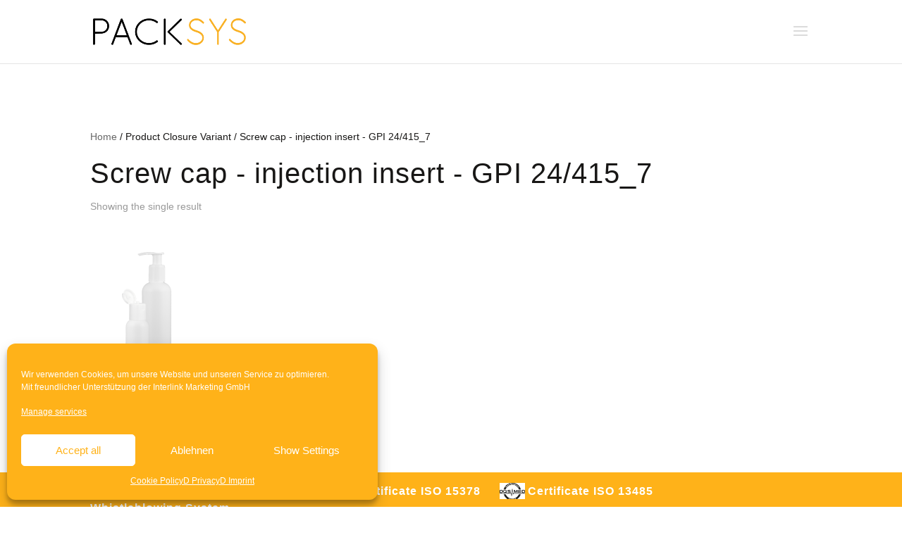

--- FILE ---
content_type: text/css; charset=utf-8
request_url: https://packsys.de/wp-content/et-cache/global/et-divi-customizer-global.min.css?ver=1759930373
body_size: 5332
content:
.et_pb_blog_grid .et_pb_salvattore_content[data-columns] .et_pb_post{opacity:1}.et_pb_blog_grid .et_pb_salvattore_content[data-columns]::before{content:'3 .column.size-1of3'!important}div#page-container div.et_slide_in_menu_container span.mobile_menu_bar.et_toggle_fullscreen_menu:before{font-size:60px}.logo_container #logo{width:auto}.et_pb_toggle .et_pb_toggle_title::before{top:10px;font-size:30px;font-family:'Raleway',Helvetica,Arial,Lucida,sans-serif!important;content:"\002B"}#page-container .et_slide_in_menu_container{background-image:url(https://web.packsys.de/wp-content/uploads/2018/08/Navigation-Flasche-weiß-11.png)!important;background-repeat:no-repeat!important;background-size:contain!important;background-position:left bottom!important}a.facebook-icon{background-size:contain;background-repeat:no-repeat;font-size:20px;background-image:url('[data-uri]')}a.xing-icon{background-size:contain;background-repeat:no-repeat;font-size:20px;background-image:url('[data-uri]')}a.linkedin-icon{background-size:contain;background-repeat:no-repeat;font-size:20px;background-image:url('[data-uri]')}a.youtube-icon{background-size:contain;background-repeat:no-repeat;font-size:20px;margin-bottom:-20px;background-image:url('[data-uri]')}a.instagram-icon{background-size:contain;background-repeat:no-repeat;font-size:22px;background-image:url('[data-uri]')}.hyperLink:hover{background-color:#FFB219;color:#ffffff!important}.et-cart-info{display:none!important}div#page-container div.sb_dli.sb_dli_pre_header{position:fixed!important;top:0;width:100%;z-index:999;padding-top:10px;padding-bottom:2px}#main-header{position:fixed!important}#et-main-area{margin-top:125px}section.related.products{display:none}.woocommerce-product-attributes-item__value a{color:black!important}.woocommerce-shipping-fields{visibility:hidden}div.entry-content div.woocommerce form.checkout.woocommerce-checkout div#order_review.woocommerce-checkout-review-order table.shop_table.woocommerce-checkout-review-order-table thead tr th.product-total,div.entry-content div.woocommerce form.checkout.woocommerce-checkout div#order_review.woocommerce-checkout-review-order table.shop_table.woocommerce-checkout-review-order-table tfoot,div.entry-content div.woocommerce form.checkout.woocommerce-checkout div#order_review.woocommerce-checkout-review-order table.shop_table.woocommerce-checkout-review-order-table tbody tr.cart_item td.product-total{display:none}div.entry-content div.woocommerce form.checkout.woocommerce-checkout h3#order_review_heading{margin-top:30px}a.woocommerce-LoopProduct-link.woocommerce-loop-product__link span.et_shop_image{width:155px}div.entry-content div.woocommerce form.woocommerce-cart-form table.shop_table.shop_table_responsive.cart.woocommerce-cart-form__contents thead tr th.product-price,div.entry-content div.woocommerce form.woocommerce-cart-form table.shop_table.shop_table_responsive.cart.woocommerce-cart-form__contents thead tr th.product-subtotal,div.entry-content div.woocommerce form.woocommerce-cart-form table.shop_table.shop_table_responsive.cart.woocommerce-cart-form__contents tbody tr.woocommerce-cart-form__cart-item.cart_item td.product-price,div.entry-content div.woocommerce form.woocommerce-cart-form table.shop_table.shop_table_responsive.cart.woocommerce-cart-form__contents tbody tr.woocommerce-cart-form__cart-item.cart_item td.product-subtotal{display:none}div.entry-content div.woocommerce div.cart-collaterals div.cart_totals table.shop_table.shop_table_responsive,div.entry-content div.woocommerce div.cart-collaterals div.cart_totals h2{display:none}div>div>form>table>thead>tr>th.product-quantity{display:none}.actions>button:nth-child(1){display:none}td.actions button.button{display:none!important}img.attachment-woocommerce_thumbnail.size-woocommerce_thumbnail{width:150px!important}.product-remove a.remove:hover{background:transparent}.product-remove a.remove svg{fill:#FFB219;padding-left:20%;transition:0.3s ease}.product-remove a.remove svg:hover{fill:#FF803E;transform:scale(1.2);transition:0.3s ease}div.entry-content div.woocommerce div.woocommerce-order ul.woocommerce-order-overview.woocommerce-thankyou-order-details.order_details li.woocommerce-order-overview__total.total,div.entry-content div.woocommerce div.woocommerce-order ul.woocommerce-order-overview.woocommerce-thankyou-order-details.order_details li.woocommerce-order-overview__payment-method.method,div.entry-content div.woocommerce div.woocommerce-order section.woocommerce-order-details table.woocommerce-table.woocommerce-table--order-details.shop_table.order_details thead tr th.woocommerce-table__product-table.product-total,div.entry-content div.woocommerce div.woocommerce-order section.woocommerce-order-details table.woocommerce-table.woocommerce-table--order-details.shop_table.order_details tbody tr.woocommerce-table__line-item.order_item td.woocommerce-table__product-total.product-total,div.entry-content div.woocommerce div.woocommerce-order section.woocommerce-order-details table.woocommerce-table.woocommerce-table--order-details.shop_table.order_details tfoot,div.entry-content div.woocommerce div.woocommerce-order section.woocommerce-customer-details section.woocommerce-columns.woocommerce-columns--2.woocommerce-columns--addresses.col2-set.addresses div.woocommerce-column.woocommerce-column--2.woocommerce-column--shipping-address.col-2{display:none}.woocommerce-tabs.wc-tabs-wrapper{border-radius:10px}div.woocommerce-tabs.wc-tabs-wrapper>ul{border-radius:10px 10px 0px 0px;background-color:#FFB229!important}.additional_information_tab,.description_tab{background-color:#FFB229!important}form.woocommerce-ordering{display:none}.price,.quantity{display:none!important}button.single_add_to_cart_button.button.alt.disabled.wc-variation-selection-needed{background-color:#FFB219;margin-bottom:15px}button.single_add_to_cart_button.button.alt{margin-bottom:15px}.iconic-woothumbs-images__slide{background-color:#787878;border-radius:10px}span.et_shop_image,.iconic-was-swatch__graphic,.iconic-woothumbs-thumbnails__image-wrapper{background-color:#787878;border-radius:8px;margin:5px}.iconic-woothumbs-all-images-wrap{margin-top:3px}.iconic-woothumbs-wishlist-buttons{display:none}.product_meta{display:none}div.clearfix div.summary.entry-summary p.price{display:none}.packsys-backbutton{max-width:150px;border:2px solid #FFB229;border-radius:3px;color:white;text-align:center;font-size:20px;line-height:2.1em;background-color:#FFB229;transition:0.3s;-webkit-transition:0.3s;-moz-transition:0.3s}.packsys-backbutton:hover{background-color:#ffffff;color:#FFB229;transition:0.3s;-webkit-transition:0.3s;-moz-transition:0.3s}.header-blurb .et_pb_blurb_container{padding-left:0px}.woocommerce-message{border-radius:6px!important}.wc-interactive-cart{color:white}.header-cart-code{margin-top:-5px}.lang-item{display:inline;margin-left:5px}.page .entry-title{display:none}.variations td select{margin-top:15px}

--- FILE ---
content_type: text/css; charset=utf-8
request_url: https://packsys.de/wp-content/plugins/custom-woocommerce-overwrite/custom-woocommerce-overwrite.min.css?ver=6.8.3
body_size: 341
content:
.variations_form select option:not(.attached){color:#a8a8a8}.variations_form select.deselected{border:solid 1px #ffb219!important}.deselectOption{font-weight:700;color:#888;cursor:pointer;padding:3px;display:none}.selectOptionContainer{white-space:nowrap}#shareConfigLink{font-size:.83em;margin-right:20px}#customAdditionImageName{font-style:italic}#rotateBanner{position:fixed;bottom:25vh;display:none;color:#fff;text-align:center;background-color:#f7a71f;border-radius:5px;padding:10px 15px 10px 15px;box-shadow:0 0 20px 10px rgba(0,0,0,.5);z-index:99999;width:85vw;margin-left:7.5vw;margin-right:7.5vw}#rotateBanner p.close-popup{font-size:20px;border:1px solid #fff;padding:10px 15px;width:50%;margin-left:auto;margin-right:auto;margin-top:20px;margin-bottom:15px;border-radius:5px;transition:.3s ease}#rotateBanner p.close-popup:hover{cursor:pointer;background:#fff;color:#f7a71f;transition:.3s ease}

--- FILE ---
content_type: application/javascript; charset=utf-8
request_url: https://packsys.de/wp-content/plugins/custom-woocommerce-overwrite/custom-js.min.js?ver=10.3.5
body_size: 1275
content:
function setCookie(e,t,n){var o=new Date;o.setTime(o.getTime()+24*n*60*60*1e3),document.cookie=e+"="+t+";path=/;expires="+o.toUTCString()}function getCookie(e){var t=document.cookie.match("(^|;) ?"+e+"=([^;]*)(;|$)");return t?t[2]:null}jQuery(function(e){var t=window.location.pathname.toLowerCase().indexOf("/en/")>=0?"en":"de";if("en"==t){e(".entry-title.main_title").text("request");try{e("label[for='billing_request_type']").contents()[0].textContent="Request type ",e("label[for='billing_request_notes']").contents()[0].textContent="Request remark ",e("#billing_request_notes").attr("placeholder","Remark of your request"),e("label[for='billing_salutation']").contents()[0].textContent="Salutation ",e("label[for='billing_first_name']").contents()[0].textContent="First name ",e("label[for='billing_last_name']").contents()[0].textContent="Last name ",e("label[for='billing_company']").contents()[0].textContent="Company ",e("label[for='billing_address_1']").contents()[0].textContent="Street ",e("#billing_address_1").attr("placeholder","Street name"),e("label[for='billing_address_2']").contents()[0].textContent="House number ",e("label[for='billing_city']").contents()[0].textContent="City ",e("label[for='billing_postcode']").contents()[0].textContent="Postcode ",e("label[for='billing_phone']").contents()[0].textContent="Phone ",e("label[for='billing_email']").contents()[0].textContent="E-Mail ",e("#billing_request_type option[value='Musterprodukt zusenden']").text("Send sample product"),e("#billing_request_type option[value='Angebot anfragen']").text("Request offer"),e("#billing_request_type option[value='Rückruf anfordern']").text("Request call"),e("#billing_request_type").select2("destroy"),e("#billing_request_type").select2({minimumResultsForSearch:-1}),e("#billing_salutation option[value='Herr']").text("Mr."),e("#billing_salutation option[value='Frau']").text("Mrs."),e("#billing_salutation").select2("destroy"),e("#billing_salutation").select2({minimumResultsForSearch:-1})}catch{}}function n(){e("ul.woocommerce-error").length&&(e("ul.woocommerce-error li").first().html().indexOf("Rechnung")>=0||e("ul.woocommerce-error li").first().html().indexOf("Billing")>=0)?e("ul.woocommerce-error li").each(function(){let n=e(this).html().replace("Rechnung ","").replace("Billing ","");"en"==t&&(n=n.replace("Vorname","First name").replace("Nachname","Last name").replace("Firmenname","Company").replace("Straße","Street").replace("Hausnummer","House number").replace("Ort","City").replace("Postleitzahl","Postcode").replace("E-Mail-Adresse","E-Mail")),e(this).html(n)}):setTimeout(n,100)}function o(){0==e("#mandatoryRemark").length&&("en"==t?e(".woocommerce-terms-and-conditions-wrapper").append('<div id="mandatoryRemark"><i style="font-size:12px;">Fields marked with <span style="color:red;">*</span> are mandatory fields</i></div>'):e(".woocommerce-terms-and-conditions-wrapper").append('<div id="mandatoryRemark"><i style="font-size:12px;">Mit <span style="color:red;">*</span> gekennzeichnete Felder sind Pflichtfelder</i></div>'))}e(document).on("click","#place_order",function(){n()}),o(),e("body").on("DOMSubtreeModified","#payment",function(){o()});var i=window.location.href.toLowerCase().indexOf("/produkt/")>0,r=e(document).width()>e(window).width();function a(){window.matchMedia("(orientation: portrait)").matches&&e(window).width()<700&&r?e("#rotateBanner").fadeIn():e("#rotateBanner").fadeOut()}i&&!getCookie("hideRotateBanner")&&e.get(window.location.origin+"/wp-content/plugins/custom-woocommerce-overwrite/rotateBanner.html",function(n){e("body").append(n),"en"==t?(e("#rotateBanner .german").hide(),e("#rotateBanner .english").show()):(e("#rotateBanner .german").show(),e("#rotateBanner .english").hide()),a()}),jQuery(window).on("orientationchange",function(){setTimeout(a,500)}),e(document).on("click",".close-popup",function(){e("#rotateBanner").fadeOut(),setCookie("hideRotateBanner",!0,7)})});

--- FILE ---
content_type: application/javascript; charset=utf-8
request_url: https://packsys.de/wp-content/plugins/custom-woocommerce-overwrite/add-to-cart-variation.min.js?ver=10.3.5
body_size: 4518
content:
!function(t,a,i,e){var r=a.location.pathname.toLowerCase().indexOf("/en/")>=0?"en":"de";"de"==r?t(".packsys-backbutton").text("« Zurück"):t(".single_add_to_cart_button").text("product request"),t(".value select").each(function(){var a=t(this),i=a.children("option");Array.prototype.sort.bind(i)(function(a,i){var e=t(a).text(),r=t(i).text();return""==t(a).val()?-1:""==t(i).val()?1:"ohne-kombination"==t(a).val()||"without-combination"==t(a).val()||"ohne-auswahl"==t(a).val()||"without-selection"==t(a).val()?-1:"ohne-kombination"==t(i).val()||"without-combination"==t(i).val()||"ohne-auswahl"==t(i).val()||"without-selection"==t(i).val()?1:e.startsWith(e.match(/\d+/))&&r.startsWith(r.match(/\d+/))?parseInt(e)>parseInt(r):e>r}),a.append(i),t(this).val("")});var n=0;t(".value select").each(function(){n=Math.max(n,t(this).width())}),t(".value select").each(function(){t(this).width(n)}),t(".value select").each(function(){t(this).find("option").length>2&&(t(this).wrap('<div class="selectOptionContainer"></div>'),t(this).after('<span class="deselectOption">x</span>')),""!==t(this).val()&&t(this).siblings(".deselectOption").show()}),t(".value select").on("change",function(){""!==t(this).val()?t(this).siblings(".deselectOption").fadeIn():t(this).siblings(".deselectOption").fadeOut()}),t(".deselectOption").click(function(){t(this).closest(".value").find("select").val("").change(),t(this).fadeOut()});var o=a.location.href.split("?");o.length>1&&(o=o[1].split("&"),t.each(o,function(a,i){$queryAttr=i.split("="),t("select[name='"+$queryAttr[0]+"']").val($queryAttr[1])}));var s=function(t){var a=this;a.$form=t,a.$attributeFields=t.find(".variations select"),a.$singleVariation=t.find(".single_variation"),a.$singleVariationWrap=t.find(".single_variation_wrap"),a.$resetVariations=t.find(".reset_variations"),a.$product=t.closest(".product"),a.variationData=t.data("product_variations"),a.useAjax=!1===a.variationData,a.xhr=!1,a.loading=!0,a.$singleVariationWrap.show(),a.$form.off(".wc-variation-form"),a.getChosenAttributes=a.getChosenAttributes.bind(a),a.findMatchingVariations=a.findMatchingVariations.bind(a),a.isMatch=a.isMatch.bind(a),a.toggleResetLink=a.toggleResetLink.bind(a),t.on("click.wc-variation-form",".reset_variations",{variationForm:a},a.onReset),t.on("reload_product_variations",{variationForm:a},a.onReload),t.on("hide_variation",{variationForm:a},a.onHide),t.on("show_variation",{variationForm:a},a.onShow),t.on("click",".single_add_to_cart_button",{variationForm:a},a.onAddToCart),t.on("reset_data",{variationForm:a},a.onResetDisplayedVariation),t.on("reset_image",{variationForm:a},a.onResetImage),t.on("change.wc-variation-form",".variations select",{variationForm:a},a.onChange),t.on("found_variation.wc-variation-form",{variationForm:a},a.onFoundVariation),t.on("check_variations.wc-variation-form",{variationForm:a},a.onFindVariation),t.on("update_variation_values.wc-variation-form",{variationForm:a},a.onUpdateAttributes),setTimeout(function(){t.trigger("check_variations"),t.trigger("wc_variation_form"),a.loading=!1},100)};function c(){t(".variations_form select").each(function(){var a=t(this).find("option:selected").text();"Wählen Sie eine Option"===a&&(a=""),t(this).closest("td").prev().find("span.iconic-was-chosen-attribute").text(a)})}function d(a){let e="de"==r?"Link teilen":"Share Link";0===t("#shareConfigLink").length&&(t('<div id="shareAndClearButton" style="display:inline-block;"><a id="shareConfigLink" class="cart" href="" style="display:none;">'+e+"</a></div>").insertBefore(".reset_variations"),t(".reset_variations").insertAfter(t("#shareConfigLink")));var n=a.getChosenAttributes().data,o=!1,s="?";for(attribute in n){var c=t('.variations_form select[name="'+attribute+'"] option:selected').val();""!==c&&(s=s+attribute+"="+c+"&",o=!0)}var d=i.location.href.slice(0,i.location.href.lastIndexOf("/"));s=encodeURIComponent(s.slice(0,-1)),o?(t("#shareConfigLink").attr("href","mailto:?body="+d+s),t("#shareConfigLink").fadeIn()):t("#shareConfigLink").hide()}s.prototype.onReset=function(t){t.preventDefault(),t.data.variationForm.$attributeFields.val("").change(),t.data.variationForm.$form.trigger("reset_data")},s.prototype.onReload=function(t){var a=t.data.variationForm;a.variationData=a.$form.data("product_variations"),a.useAjax=!1===a.variationData,a.$form.trigger("check_variations")},s.prototype.onHide=function(t){t.preventDefault(),t.data.variationForm.$form.find(".single_add_to_cart_button").removeClass("wc-variation-is-unavailable").addClass("disabled wc-variation-selection-needed"),t.data.variationForm.$form.find(".woocommerce-variation-add-to-cart").removeClass("woocommerce-variation-add-to-cart-enabled").addClass("woocommerce-variation-add-to-cart-disabled")},s.prototype.onShow=function(t,a,i){t.preventDefault(),i?(t.data.variationForm.$form.find(".single_add_to_cart_button").removeClass("disabled wc-variation-selection-needed wc-variation-is-unavailable"),t.data.variationForm.$form.find(".woocommerce-variation-add-to-cart").removeClass("woocommerce-variation-add-to-cart-disabled").addClass("woocommerce-variation-add-to-cart-enabled")):(t.data.variationForm.$form.find(".single_add_to_cart_button").removeClass("wc-variation-selection-needed").addClass("disabled wc-variation-is-unavailable"),t.data.variationForm.$form.find(".woocommerce-variation-add-to-cart").removeClass("woocommerce-variation-add-to-cart-enabled").addClass("woocommerce-variation-add-to-cart-disabled"))},s.prototype.onAddToCart=function(i){t(this).is(".disabled")&&(i.preventDefault(),t(this).is(".wc-variation-is-unavailable")?a.alert(wc_add_to_cart_variation_params.i18n_unavailable_text):t(this).is(".wc-variation-selection-needed")&&a.alert(wc_add_to_cart_variation_params.i18n_make_a_selection_text))},s.prototype.onResetDisplayedVariation=function(t){var a=t.data.variationForm;a.$product.find(".product_meta").find(".sku").wc_reset_content(),a.$product.find(".product_weight").wc_reset_content(),a.$product.find(".product_dimensions").wc_reset_content(),a.$form.trigger("reset_image"),a.$singleVariation.slideUp(200).trigger("hide_variation")},s.prototype.onResetImage=function(t){t.data.variationForm.$form.wc_variations_image_update(!1)},s.prototype.onFindVariation=function(a){var i=a.data.variationForm,e=i.getChosenAttributes(),r=e.data;if(i.useAjax)i.xhr&&i.xhr.abort(),i.$form.block({message:null,overlayCSS:{background:"#fff",opacity:.6}}),r.product_id=parseInt(i.$form.data("product_id"),10),r.custom_data=i.$form.data("custom_data"),i.xhr=t.ajax({url:wc_add_to_cart_variation_params.wc_ajax_url.toString().replace("%%endpoint%%","get_variation"),type:"POST",data:r,success:function(t){t?i.$form.trigger("found_variation",[t]):(i.$form.trigger("reset_data"),e.chosenCount=0,i.loading||(i.$form.find(".single_variation").after('<p class="wc-no-matching-variations woocommerce-info">'+wc_add_to_cart_variation_params.i18n_no_matching_variations_text+"</p>"),i.$form.find(".wc-no-matching-variations").slideDown(200)))},complete:function(){i.$form.unblock()}});else{i.$form.trigger("update_variation_values"),function(a){t(".variations_form select").each(function(){1===t(this).find("option.attached").size()&&(t(this).find("option.attached").attr("selected","selected"),t(this).removeClass("deselected"),t(this).siblings(".deselectOption").fadeIn())});var i=t("ul.iconic-was-swatches");void 0!==i&&1===i.find("li a:not(.iconic-was-swatch--disabled)").length&&i.find("li a:not(.iconic-was-swatch--disabled)").addClass("iconic-was-swatch--selected");d(a),c()}(i),i.$form.trigger("update_variation_values");var n=i.findMatchingVariations(i.variationData,r);if(1===n.length){var o=n.shift();o?i.$form.trigger("found_variation",[o]):(i.$form.trigger("reset_data"),e.chosenCount=0,i.loading||(i.$form.find(".single_variation").after('<p class="wc-no-matching-variations woocommerce-info">'+wc_add_to_cart_variation_params.i18n_no_matching_variations_text+"</p>"),i.$form.find(".wc-no-matching-variations").slideDown(200)))}else i.$form.trigger("update_variation_values"),i.$form.trigger("reset_data")}i.toggleResetLink(e.chosenCount>0)},s.prototype.onFoundVariation=function(a,i){var e=a.data.variationForm,r=e.$product.find(".product_meta").find(".sku"),n=e.$product.find(".product_weight"),o=e.$product.find(".product_dimensions"),s=e.$singleVariationWrap.find(".quantity"),c=!0,d=!1,l="";i.sku?r.wc_set_content(i.sku):r.wc_reset_content(),i.weight?n.wc_set_content(i.weight_html):n.wc_reset_content(),i.dimensions?o.wc_set_content(t.parseHTML(i.dimensions_html)[0].data):o.wc_reset_content(),e.$form.wc_variations_image_update(i),i.variation_is_visible?(d=_("variation-template"),i.variation_id):d=_("unavailable-variation-template"),l=(l=(l=d({variation:i})).replace("/*<![CDATA[*/","")).replace("/*]]>*/",""),e.$singleVariation.html(l),e.$form.find('input[name="variation_id"], input.variation_id').val(i.variation_id).change(),"yes"===i.is_sold_individually?(s.find("input.qty").val("1").attr("min","1").attr("max",""),s.hide()):(s.find("input.qty").attr("min",i.min_qty).attr("max",i.max_qty),s.show()),i.is_purchasable&&i.is_in_stock&&i.variation_is_visible||(c=!1),t.trim(e.$singleVariation.text())?e.$singleVariation.slideDown(200).trigger("show_variation",[i,c]):e.$singleVariation.show().trigger("show_variation",[i,c])},s.prototype.onChange=function(a){var i=a.data.variationForm;t(this).removeClass("deselected"),""!==t(this).val()&&null!==t(this).val()?function(a,i){var e=i.getChosenAttributes().data,r=i.getChosenAttributes().data;for(attribute in r)r[attribute]="";r[a.attr("name")]=a.val();var n=i.findMatchingVariations(i.variationData,r);for(attribute in e){r[attribute]=e[attribute];var o=i.findMatchingVariations(n,r);if(0===o.length){var s=t('.variations_form select[name="'+attribute+'"]');s.val(""),s.addClass("deselected"),s.siblings(".deselectOption").fadeOut(),r[attribute]=""}else n=o}}(t(this),i):1===t(this).find("option.attached").size()&&function(a,i){var e=i.getChosenAttributes().data,r=i.getChosenAttributes().data;for(attribute in e)if(""!==e[attribute]){r[attribute]="";var n=i.findMatchingVariations(i.variationData,r),o="";for(var s in n)if(void 0!==n[s]){var c=n[s].attributes[a.attr("name")];if(c!==o&&""!==o){var d=t('.variations_form select[name="'+attribute+'"]');d.val(""),d.addClass("deselected"),d.siblings(".deselectOption").hide()}else o=c}}}(t(this),i),function(a){var i=a.getChosenAttributes().data,e=a.findMatchingVariations(a.variationData,i);a.$attributeFields.each(function(a,i){var r=t(i).data("attribute_name")||t(i).attr("name"),n=!0;for(var o in e)if(void 0!==e[o]&&""!==e[o].attributes[r]){n=!1;break}n?t('.variations_form select[name="'+r+'"]').closest("tr").hide():t('.variations_form select[name="'+r+'"]').closest("tr").show()})}(i),i.$form.find('input[name="variation_id"], input.variation_id').val("").change(),i.$form.find(".wc-no-matching-variations").remove(),i.useAjax?i.$form.trigger("check_variations"):(i.$form.trigger("woocommerce_variation_select_change"),i.$form.trigger("check_variations"),t(this).blur()),i.$form.trigger("woocommerce_variation_has_changed"),c(),d(i)},s.prototype.addSlashes=function(t){return t=(t=t.replace(/'/g,"\\'")).replace(/"/g,'\\"')},s.prototype.onUpdateAttributes=function(a){var i=a.data.variationForm,e=i.getChosenAttributes().data;i.useAjax||(i.$attributeFields.each(function(a,r){var n,o=t(r),s=o.data("attribute_name")||o.attr("name"),c=t(r).data("show_option_none"),d=":gt(0)",_=t("<select/>"),l=o.val()||"",v=!0;if(!o.data("attribute_html")){var m=o.clone();m.find("option").removeAttr("disabled attached").removeAttr("selected"),o.data("attribute_options",m.find("option"+d).get()),o.data("attribute_html",m.html())}_.html(o.data("attribute_html"));var f=t.extend(!0,{},e);f[s]="";var h=i.findMatchingVariations(i.variationData,f);for(var u in h)if(void 0!==h[u]){var g=h[u].attributes;for(var p in g)if(g.hasOwnProperty(p)){var w=g[p],b="";p===s&&(h[u].variation_is_active&&(b="enabled"),w&&(w=t("<div/>").html(w).text(),_.find('option[value="'+i.addSlashes(w)+'"]').addClass("attached "+b)))}}n=_.find("option.attached").length,!l||0!==n&&0!==_.find('option.attached.enabled[value="'+i.addSlashes(l)+'"]').length||(v=!1),n>0&&l&&v&&"no"===c&&(_.find("option:first").remove(),d=""),o.html(_.html()),l?v?o.val(l):o.val("").change():o.val("")}),i.$form.trigger("woocommerce_update_variation_values"))},s.prototype.getChosenAttributes=function(){var a={},i=0,e=0;return this.$attributeFields.each(function(){var r=t(this).data("attribute_name")||t(this).attr("name"),n=t(this).val()||"";n.length>0&&e++,i++,a[r]=n}),{count:i,chosenCount:e,data:a}},s.prototype.findMatchingVariations=function(t,a){for(var i=[],e=0;e<t.length;e++){var r=t[e];this.isMatch(r.attributes,a)&&i.push(r)}return i},s.prototype.isMatch=function(t,a){var i=!0;for(var e in t)if(t.hasOwnProperty(e)){var r=t[e],n=a[e];null!=n&&0!==n.length&&r!==n&&(i=!1)}return i},s.prototype.toggleResetLink=function(t){t?"hidden"===this.$resetVariations.css("visibility")&&this.$resetVariations.css("visibility","visible").hide().fadeIn():this.$resetVariations.css("visibility","hidden")},t.fn.wc_variation_form=function(){return new s(this),this},t.fn.wc_set_content=function(t){void 0===this.attr("data-o_content")&&this.attr("data-o_content",this.text()),this.text(t)},t.fn.wc_reset_content=function(){void 0!==this.attr("data-o_content")&&this.text(this.attr("data-o_content"))},t.fn.wc_set_variation_attr=function(t,a){void 0===this.attr("data-o_"+t)&&this.attr("data-o_"+t,this.attr(t)?this.attr(t):""),!1===a?this.removeAttr(t):this.attr(t,a)},t.fn.wc_reset_variation_attr=function(t){void 0!==this.attr("data-o_"+t)&&this.attr(t,this.attr("data-o_"+t))},t.fn.wc_maybe_trigger_slide_position_reset=function(a){var i=t(this),e=i.closest(".product").find(".images"),r=!1,n=a&&a.image_id?a.image_id:"";i.attr("current-image")!==n&&(r=!0),i.attr("current-image",n),r&&e.trigger("woocommerce_gallery_reset_slide_position")},t.fn.wc_variations_image_update=function(i){var e=this,r=e.closest(".product"),n=r.find(".images"),o=r.find(".flex-control-nav"),s=o.find("li:eq(0) img"),c=n.find(".woocommerce-product-gallery__image, .woocommerce-product-gallery__image--placeholder").eq(0),d=c.find(".wp-post-image"),_=c.find("a").eq(0);if(i&&i.image&&i.image.src&&i.image.src.length>1){o.find('li img[data-o_src="'+i.image.gallery_thumbnail_src+'"]').length>0&&e.wc_variations_image_reset();var l=o.find('li img[src="'+i.image.gallery_thumbnail_src+'"]');if(l.length>0)return l.trigger("click"),e.attr("current-image",i.image_id),void a.setTimeout(function(){t(a).trigger("resize"),n.trigger("woocommerce_gallery_init_zoom")},20);d.wc_set_variation_attr("src",i.image.src),d.wc_set_variation_attr("height",i.image.src_h),d.wc_set_variation_attr("width",i.image.src_w),d.wc_set_variation_attr("srcset",i.image.srcset),d.wc_set_variation_attr("sizes",i.image.sizes),d.wc_set_variation_attr("title",i.image.title),d.wc_set_variation_attr("data-caption",i.image.caption),d.wc_set_variation_attr("alt",i.image.alt),d.wc_set_variation_attr("data-src",i.image.full_src),d.wc_set_variation_attr("data-large_image",i.image.full_src),d.wc_set_variation_attr("data-large_image_width",i.image.full_src_w),d.wc_set_variation_attr("data-large_image_height",i.image.full_src_h),c.wc_set_variation_attr("data-thumb",i.image.src),s.wc_set_variation_attr("src",i.image.gallery_thumbnail_src),_.wc_set_variation_attr("href",i.image.full_src)}else e.wc_variations_image_reset();a.setTimeout(function(){t(a).trigger("resize"),e.wc_maybe_trigger_slide_position_reset(i),n.trigger("woocommerce_gallery_init_zoom")},20)},t.fn.wc_variations_image_reset=function(){var t=this.closest(".product"),a=t.find(".images"),i=t.find(".flex-control-nav").find("li:eq(0) img"),e=a.find(".woocommerce-product-gallery__image, .woocommerce-product-gallery__image--placeholder").eq(0),r=e.find(".wp-post-image"),n=e.find("a").eq(0);r.wc_reset_variation_attr("src"),r.wc_reset_variation_attr("width"),r.wc_reset_variation_attr("height"),r.wc_reset_variation_attr("srcset"),r.wc_reset_variation_attr("sizes"),r.wc_reset_variation_attr("title"),r.wc_reset_variation_attr("data-caption"),r.wc_reset_variation_attr("alt"),r.wc_reset_variation_attr("data-src"),r.wc_reset_variation_attr("data-large_image"),r.wc_reset_variation_attr("data-large_image_width"),r.wc_reset_variation_attr("data-large_image_height"),e.wc_reset_variation_attr("data-thumb"),i.wc_reset_variation_attr("src"),n.wc_reset_variation_attr("href")},t(function(){"undefined"!=typeof wc_add_to_cart_variation_params&&t(".variations_form").each(function(){t(this).wc_variation_form()})});var _=function(t){var e=i.getElementById("tmpl-"+t).textContent,r=!1;return(r=(r=(r=r||/<#\s?data\./.test(e))||/{{{?\s?data\.(?!variation\.).+}}}?/.test(e))||/{{{?\s?data\.variation\.[\w-]*[^\s}]/.test(e))?wp.template(t):function(t){var i=t.variation||{};return e.replace(/({{{?)\s?data\.variation\.([\w-]*)\s?(}}}?)/g,function(t,e,r,n){if(e.length!==n.length)return"";var o=i[r]||"";return 2===e.length?a.escape(o):o})}}}(jQuery,window,document);